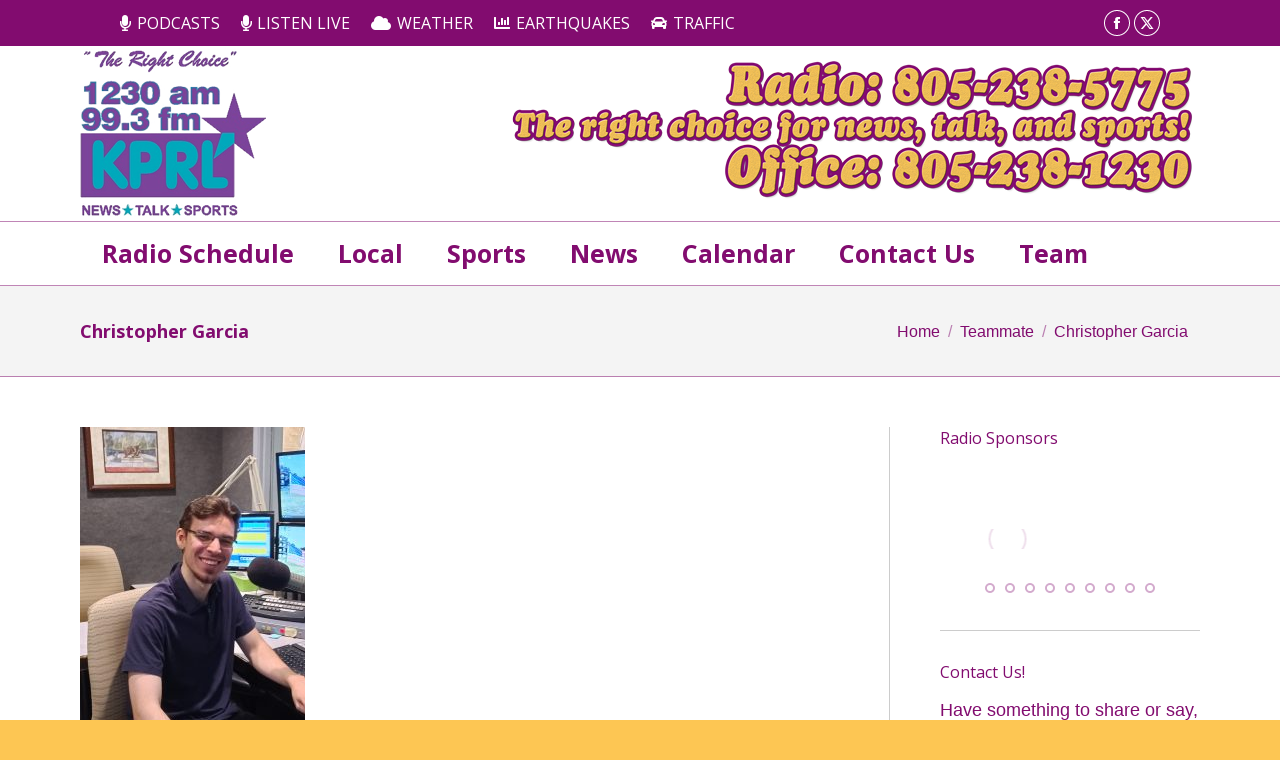

--- FILE ---
content_type: text/css; charset=UTF-8
request_url: https://kprl.com/wp-content/plugins/lbg-audio4-html5-shoutcast/audio4_html5/audio4_html5.css?ver=6.8.3
body_size: 1471
content:
/*
available controllers:
	- whiteControllers
	- blackControllers
*/



/* the container */
.audio4_html5 {
	/*background:#0000CC;
	padding:5px;*/
}


.xaudioplaylist {
	display:none;
}

/* jquery ui styles */
.ui-slider-handle {
	position: absolute;
	z-index: 2;
	display: block;
	margin-left:-0.6em;
	cursor: default;
	outline: none;
}

.ui-slider-range {
	display:block;
	width:100%;	
	height:100%;
	left:0;
	bottom: 0;
	border:0 none;
	position:absolute;
	z-index:1;
}

.ui-progressbar { 
	/*height: 5px;*/
}
.ui-progressbar-value {
	height:100%;
}



/* whiteControllers */
.audio4_html5.whiteControllers {
	float: left;
	position: relative;
	font:11px Arial, Helvetica, sans-serif;
	color:#FFF;
	margin:0;
	padding:0;
}

.audio4_html5.whiteControllers .AudioControls {
	/*clear: both;*/
	width: 100%;
	margin:0;
	padding:0;	
}

.audio4_html5.whiteControllers .FrameBehindPlayer {
	/*clear: both;*/
	position:absolute;
	width: 100%;
	height:20px;
	margin:0;
	padding:0;
}

.audio4_html5.whiteControllers .FrameBehindPlayerText {
	/*clear: both;*/
	position:absolute;
	width: 100%;
	margin:0;
	padding:0;
}


.audio4_html5.whiteControllers .ximage {
	position:absolute;
	width: 120px;
	height: 120px;
	border-radius: 150px;
	border-style:solid;
	-webkit-border-radius: 150px;
	-moz-border-radius: 150px;
}



.audio4_html5.whiteControllers .AudioFacebook {
	/*float:left;*/
	position:absolute;
	cursor: pointer;
	display: block;
	margin:0;
	padding:0;
	z-index:1;
	width: 7px;
	height: 14px;
	background: url(controllers/whiteControllers/facebook-off.png) no-repeat;	
}
.audio4_html5.whiteControllers .AudioFacebook:hover {	
    background: url(controllers/whiteControllers/facebook-on.png) no-repeat;	
}

.audio4_html5.whiteControllers .AudioTwitter {
	/*float:left;*/
	position:absolute;
	cursor: pointer;
	display: block;
	margin:0;
	padding:0;
	z-index:1;
	width: 14px;
	height: 14px;
	background: url(controllers/whiteControllers/twitter-off.png) no-repeat;	
}
.audio4_html5.whiteControllers .AudioTwitter:hover {	
    background: url(controllers/whiteControllers/twitter-on.png) no-repeat;	
}



/* play */
.audio4_html5.whiteControllers .AudioPlay {
	/*float:left;*/
	position:absolute;
	cursor: pointer;
	display: block;
	margin:0;
	padding:0;
	width: 43px;
	height: 57px;
	background: url(controllers/whiteControllers/play-off.png) no-repeat;
}
.audio4_html5.whiteControllers .AudioPlay:hover {	
    background: url(controllers/whiteControllers/play-on.png) no-repeat;	
}


/* pause */
.audio4_html5.whiteControllers .AudioPause {
	/*float:left;*/
	position:absolute;
	cursor: pointer;
	display: block;
	margin:0;
	padding:0;
	width: 43px;
	height: 57px;
	background: url(controllers/whiteControllers/pause-off.png) no-repeat;
}
.audio4_html5.whiteControllers .AudioPause:hover {
	background: url(controllers/whiteControllers/pause-on.png) no-repeat;
}
/* prev */
.audio4_html5.whiteControllers .AudioPrev {
	/*float:left;*/
	position:absolute;
	cursor: pointer;
	display: block;
	margin:0;
	padding:0;
	width: 40px;
	height: 41px;
	background: url(controllers/whiteControllers/prev-off.png) no-repeat;	
}
.audio4_html5.whiteControllers .AudioPrev:hover {	
    background: url(controllers/whiteControllers/prev-on.png) no-repeat;	
}
/* next */
.audio4_html5.whiteControllers .AudioNext {
	/*float:left;*/
	position:absolute;
	cursor: pointer;
	display: block;
	margin:0;
	padding:0;
	width: 40px;
	height: 41px;
	background: url(controllers/whiteControllers/next-off.png) no-repeat;	
}
.audio4_html5.whiteControllers .AudioNext:hover {	
    background: url(controllers/whiteControllers/next-on.png) no-repeat;	
}


/*show/hide playlist */
.audio4_html5.whiteControllers .AudioShowHidePlaylist {
	/*float:left;*/
	position:absolute;
	cursor: pointer;
	display: block;
	margin:0;
	padding:0;
	z-index:1;
	width: 12px;
	height: 14px;
	background: url(controllers/whiteControllers/showhideplaylist-off.png) no-repeat;	
}
.audio4_html5.whiteControllers .AudioShowHidePlaylist:hover {	
    background: url(controllers/whiteControllers/showhideplaylist-on.png) no-repeat;	
}







/* volume button Mute & UnMute*/
.audio4_html5.whiteControllers .VolumeButton {
	/*float:left;*/
	position:absolute;
	cursor: pointer;
	display: block;
	margin:0;
	padding:0;
	width: 7px;
	height: 10px;
	background: url(controllers/whiteControllers/volume-off.png) no-repeat;
}
.audio4_html5.whiteControllers .VolumeButton:hover {
	background: url(controllers/whiteControllers/volume-on.png) no-repeat;
}

.audio4_html5.whiteControllers .VolumeButtonMuted {
	background: url(controllers/whiteControllers/volumeMute-off.png) no-repeat;
}
.audio4_html5.whiteControllers .VolumeButtonMuted:hover {
	background: url(controllers/whiteControllers/volumeMute-on.png) no-repeat;
}

/* volume slider */
.audio4_html5.whiteControllers .VolumeSlider {
	/*float:left;*/
	position:absolute;
	cursor: pointer;
	display: block;
	margin:0;
	padding:0;
	width:70px;
	height:4px;
	/*background: #fff000;*/
}

.audio4_html5.whiteControllers .VolumeSlider .ui-slider-handle {
	display:none;
}

.audio4_html5.whiteControllers .VolumeSlider .ui-slider-handle.ui-state-hover {
	/*background: #fff000;*/
}

.audio4_html5.whiteControllers .VolumeSlider .ui-slider-range {
	position:relative;
	height:4px;
	/*background: #00F; blue*/
}






/* buffer */
.audio4_html5.whiteControllers .AudioBuffer {
	/*float:left;*/
	position:absolute;
	cursor: pointer;
	display: block;
	height: 4px;
	margin:0;
	padding:0;	
	/*width:100%;*/
}
.audio4_html5.whiteControllers .AudioBuffer .ui-widget-content {  }
.audio4_html5.whiteControllers .AudioBuffer .ui-widget-header { /*background:#93C; mauve*/ }


/* seek */
.audio4_html5.whiteControllers .AudioSeek {
	/*clear:both;*/
	cursor: pointer;
	position:absolute;
	height: 4px;
	margin:0;
	padding:0;
	/*margin-top:-9px; margin:5px 0px 5px 0px; (AudioBuffer) + height:4px;*/
}

.audio4_html5.whiteControllers .AudioSeek .ui-slider-handle {
	display:none;
}

.audio4_html5.whiteControllers .AudioSeek .ui-slider-handle.ui-state-hover {
	/*background: #fff000;*/
}

.audio4_html5.whiteControllers .AudioSeek .ui-slider-range {
	height:4px;
}



/*song Station & Title*/
.audio4_html5.whiteControllers .songTitle {
	position:absolute;
	float:left;
	display: block;
	overflow:hidden;
	height:14px;
	margin:0;
	padding:0;
	line-height:1;
	font-weight: normal;
	/*border:1px solid #CC6;*/
}

.audio4_html5.whiteControllers .songTitleInside {
	position:absolute;
	white-space: nowrap;
	width:auto;
	text-align:center;
}

.audio4_html5.whiteControllers .radioStation {
	position:absolute;
	float:left;
	display: block;
	overflow:hidden;
	height:12px;
	margin:0;
	padding:0;
	line-height:1;
	font-weight: normal;
	text-align:center;
	/*border:1px solid #CC6;*/
}



/* playlist */
.audio4_html5.whiteControllers .selectedCategDiv {
	cursor: pointer;
	margin:0;
	padding:0px 0px;
	text-align:center;
	/*font-size:13px;
	line-height:1.5;
	font-weight:bold;*/
	background-image:url(controllers/whiteControllers/categories_arrow_bg.png);
	background-repeat:no-repeat;
}
.audio4_html5.whiteControllers .innerSelectedCategDiv {
	cursor: pointer;
	overflow:hidden;
	height:25px;
	box-sizing:content-box;
	width:80%;
	margin:0;
	padding:0px 10%;
	text-align:center;
	font-size:13px;
	line-height:1.9;
	font-weight:bold;
	background-image:url(controllers/whiteControllers/categories_arrow_bg.png);
	background-repeat:no-repeat;
}

.audio4_html5.whiteControllers .searchDiv {
	margin:0;
	padding:0;
	background-image:url(controllers/whiteControllers/search_icon.png);
	background-repeat:no-repeat;
	background-position: 10px 50%;
}

.audio4_html5.whiteControllers .search_term {
	 background-color:#FFF;
     border: 1px solid #333333;
     color: #000000;
     font:11px Arial, Helvetica, sans-serif;
	 margin:3px 30px;
     padding: 1px;
}

.audio4_html5.whiteControllers .thumbsHolderWrapper {
	position:absolute;
	height:100%;
	margin-top:0px;
	overflow:hidden;
}
.audio4_html5.whiteControllers .thumbsHolderVisibleWrapper {
	/*position:absolute;*/
	position:relative;
	height:100%;
	overflow:hidden;
	clear:both;/*new*/
}
.audio4_html5.whiteControllers .thumbsHolder {
	position:absolute;
	text-align:left;
}
/* thumbsOFF */
.audio4_html5.whiteControllers .thumbsHolder_ThumbOFF {
	display:block;
	height:30px;
	cursor: pointer;
	background:#000;
	overflow:hidden;
	border-bottom:1px solid #ff0000;
	line-height:2.5em;
}
.audio4_html5.whiteControllers .thumbsHolder_ThumbOFF  .padding {
	padding:2px 10px 10px 10px;
}


/*  scroller start */
.audio4_html5.whiteControllers .slider-vertical {
	display:none;
	position:absolute;
	width:9px;
}

.audio4_html5.whiteControllers .slider-vertical.ui-slider { position: relative;}
.audio4_html5.whiteControllers .slider-vertical.ui-slider .ui-slider-handle { position: absolute; z-index: 2; width: 9px; height: 16px; cursor: pointer; background:url(controllers/whiteControllers/scrollerFaceOFF.png) 0 0 no-repeat; }
.audio4_html5.whiteControllers .slider-vertical.ui-slider .ui-slider-handle:hover {  background:url(controllers/whiteControllers/scrollerFaceON.png) 0 0 no-repeat; }
.audio4_html5.whiteControllers .slider-vertical.ui-slider .ui-slider-range { position: absolute; z-index: 1; display: block; border: 0; }


.audio4_html5.whiteControllers .slider-vertical.ui-slider-vertical { width: 9px; height: 100px; }
.audio4_html5.whiteControllers .slider-vertical.ui-slider-vertical .ui-slider-handle { left: 0px; margin-left: 0px; margin-bottom: -16px;; border: 0; }
.audio4_html5.whiteControllers .slider-vertical.ui-slider-vertical .ui-slider-range { left: 0; width: 100%; }
.audio4_html5.whiteControllers .slider-vertical.ui-slider-vertical .ui-slider-range-min { bottom: 0; }
.audio4_html5.whiteControllers .slider-vertical.ui-slider-vertical .ui-slider-range-max { top: 0; }


/* Component containers
----------------------------------*/
.audio4_html5.whiteControllers .slider-vertical.ui-widget-content { /*background: #ff7800;*/}
.audio4_html5.whiteControllers .slider-vertical .ui-widget-header { /*background: #24ff00;*/ }


/* Corner radius */
.audio4_html5.whiteControllers .slider-vertical.ui-corner-all {}

/* Interaction states
----------------------------------
.audio4_html5.whiteControllers .slider-vertical.ui-state-default {background: #000000; }
.audio4_html5.whiteControllers .slider-vertical.ui-state-hover { background: #FFF000;  }
*/
/*  scroller end */













/* blackControllers */
.audio4_html5.blackControllers {
	float: left;
	position: relative;
	font:11px Arial, Helvetica, sans-serif;
	color:#FFF;
	margin:0;
	padding:0;
}

.audio4_html5.blackControllers .AudioControls {
	/*clear: both;*/
	width: 100%;
	margin:0;
	padding:0;	
}

.audio4_html5.blackControllers .FrameBehindPlayer {
	/*clear: both;*/
	position:absolute;
	width: 100%;
	height:20px;
	margin:0;
	padding:0;
}

.audio4_html5.blackControllers .FrameBehindPlayerText {
	/*clear: both;*/
	position:absolute;
	width: 100%;
	margin:0;
	padding:0;
}


.audio4_html5.blackControllers .ximage {
	position:absolute;
	width: 120px;
	height: 120px;
	border-radius: 150px;
	border-style:solid;
	-webkit-border-radius: 150px;
	-moz-border-radius: 150px;
}



.audio4_html5.blackControllers .AudioFacebook {
	/*float:left;*/
	position:absolute;
	cursor: pointer;
	display: block;
	margin:0;
	padding:0;
	z-index:1;
	width: 7px;
	height: 14px;
	background: url(controllers/blackControllers/facebook-off.png) no-repeat;	
}
.audio4_html5.blackControllers .AudioFacebook:hover {	
    background: url(controllers/blackControllers/facebook-on.png) no-repeat;	
}

.audio4_html5.blackControllers .AudioTwitter {
	/*float:left;*/
	position:absolute;
	cursor: pointer;
	display: block;
	margin:0;
	padding:0;
	z-index:1;
	width: 14px;
	height: 14px;
	background: url(controllers/blackControllers/twitter-off.png) no-repeat;	
}
.audio4_html5.blackControllers .AudioTwitter:hover {	
    background: url(controllers/blackControllers/twitter-on.png) no-repeat;	
}



/* play */
.audio4_html5.blackControllers .AudioPlay {
	/*float:left;*/
	position:absolute;
	cursor: pointer;
	display: block;
	margin:0;
	padding:0;
	width: 43px;
	height: 57px;
	background: url(controllers/blackControllers/play-off.png) no-repeat;
}
.audio4_html5.blackControllers .AudioPlay:hover {	
    background: url(controllers/blackControllers/play-on.png) no-repeat;	
}


/* pause */
.audio4_html5.blackControllers .AudioPause {
	/*float:left;*/
	position:absolute;
	cursor: pointer;
	display: block;
	margin:0;
	padding:0;
	width: 43px;
	height: 57px;
	background: url(controllers/blackControllers/pause-off.png) no-repeat;
}
.audio4_html5.blackControllers .AudioPause:hover {
	background: url(controllers/blackControllers/pause-on.png) no-repeat;
}
/* prev */
.audio4_html5.blackControllers .AudioPrev {
	/*float:left;*/
	position:absolute;
	cursor: pointer;
	display: block;
	margin:0;
	padding:0;
	width: 40px;
	height: 41px;
	background: url(controllers/blackControllers/prev-off.png) no-repeat;	
}
.audio4_html5.blackControllers .AudioPrev:hover {	
    background: url(controllers/blackControllers/prev-on.png) no-repeat;	
}
/* next */
.audio4_html5.blackControllers .AudioNext {
	/*float:left;*/
	position:absolute;
	cursor: pointer;
	display: block;
	margin:0;
	padding:0;
	width: 40px;
	height: 41px;
	background: url(controllers/blackControllers/next-off.png) no-repeat;	
}
.audio4_html5.blackControllers .AudioNext:hover {	
    background: url(controllers/blackControllers/next-on.png) no-repeat;	
}


/*show/hide playlist */
.audio4_html5.blackControllers .AudioShowHidePlaylist {
	/*float:left;*/
	position:absolute;
	cursor: pointer;
	display: block;
	margin:0;
	padding:0;
	z-index:1;
	width: 12px;
	height: 14px;
	background: url(controllers/blackControllers/showhideplaylist-off.png) no-repeat;	
}
.audio4_html5.blackControllers .AudioShowHidePlaylist:hover {	
    background: url(controllers/blackControllers/showhideplaylist-on.png) no-repeat;	
}







/* volume button Mute & UnMute*/
.audio4_html5.blackControllers .VolumeButton {
	/*float:left;*/
	position:absolute;
	cursor: pointer;
	display: block;
	margin:0;
	padding:0;
	width: 7px;
	height: 10px;
	background: url(controllers/blackControllers/volume-off.png) no-repeat;
}
.audio4_html5.blackControllers .VolumeButton:hover {
	background: url(controllers/blackControllers/volume-on.png) no-repeat;
}

.audio4_html5.blackControllers .VolumeButtonMuted {
	background: url(controllers/blackControllers/volumeMute-off.png) no-repeat;
}
.audio4_html5.blackControllers .VolumeButtonMuted:hover {
	background: url(controllers/blackControllers/volumeMute-on.png) no-repeat;
}

/* volume slider */
.audio4_html5.blackControllers .VolumeSlider {
	/*float:left;*/
	position:absolute;
	cursor: pointer;
	display: block;
	margin:0;
	padding:0;
	width:70px;
	height:4px;
	/*background: #fff000;*/
}

.audio4_html5.blackControllers .VolumeSlider .ui-slider-handle {
	display:none;
}

.audio4_html5.blackControllers .VolumeSlider .ui-slider-handle.ui-state-hover {
	/*background: #fff000;*/
}

.audio4_html5.blackControllers .VolumeSlider .ui-slider-range {
	position:relative;
	height:4px;
	/*background: #00F; blue*/
}






/* buffer */
.audio4_html5.blackControllers .AudioBuffer {
	/*float:left;*/
	position:absolute;
	cursor: pointer;
	display: block;
	height: 4px;
	margin:0;
	padding:0;	
	/*width:100%;*/
}
.audio4_html5.blackControllers .AudioBuffer .ui-widget-content {  }
.audio4_html5.blackControllers .AudioBuffer .ui-widget-header { /*background:#93C; mauve*/ }


/* seek */
.audio4_html5.blackControllers .AudioSeek {
	/*clear:both;*/
	cursor: pointer;
	position:absolute;
	height: 4px;
	margin:0;
	padding:0;
	/*margin-top:-9px; margin:5px 0px 5px 0px; (AudioBuffer) + height:4px;*/
}

.audio4_html5.blackControllers .AudioSeek .ui-slider-handle {
	display:none;
}

.audio4_html5.blackControllers .AudioSeek .ui-slider-handle.ui-state-hover {
	/*background: #fff000;*/
}

.audio4_html5.blackControllers .AudioSeek .ui-slider-range {
	height:4px;
}



/*song Station & Title*/
.audio4_html5.blackControllers .songTitle {
	position:absolute;
	float:left;
	display: block;
	overflow:hidden;
	height:14px;
	margin:0;
	padding:0;
	line-height:1;
	font-weight: normal;
	/*border:1px solid #CC6;*/
}

.audio4_html5.blackControllers .songTitleInside {
	position:absolute;
	white-space: nowrap;
	width:auto;
	text-align:center;
}

.audio4_html5.blackControllers .radioStation {
	position:absolute;
	float:left;
	display: block;
	overflow:hidden;
	height:12px;
	margin:0;
	padding:0;
	line-height:1;
	font-weight: normal;
	text-align:center;
	/*border:1px solid #CC6;*/
}



/* playlist */
.audio4_html5.blackControllers .selectedCategDiv {
	cursor: pointer;
	margin:0;
	padding:0px 0px;
	text-align:center;
	/*font-size:13px;
	line-height:1.5;
	font-weight:bold;*/
	background-image:url(controllers/blackControllers/categories_arrow_bg.png);
	background-repeat:no-repeat;
}
.audio4_html5.blackControllers .innerSelectedCategDiv {
	cursor: pointer;
	overflow:hidden;
	height:25px;
	box-sizing:content-box;
	width:80%;
	margin:0;
	padding:0px 10%;
	text-align:center;
	font-size:13px;
	line-height:1.9;
	font-weight:bold;
	background-image:url(controllers/blackControllers/categories_arrow_bg.png);
	background-repeat:no-repeat;
}

.audio4_html5.blackControllers .searchDiv {
	margin:0;
	padding:0;
	background-image:url(controllers/blackControllers/search_icon.png);
	background-repeat:no-repeat;
	background-position: 10px 50%;
}

.audio4_html5.blackControllers .search_term {
	 background-color:#FFF;
     border: 1px solid #333333;
     color: #000000;
     font:11px Arial, Helvetica, sans-serif;
	 margin:3px 30px;
     padding: 1px;
}

.audio4_html5.blackControllers .thumbsHolderWrapper {
	position:absolute;
	height:100%;
	margin-top:0px;
	overflow:hidden;
}
.audio4_html5.blackControllers .thumbsHolderVisibleWrapper {
	/*position:absolute;*/
	position:relative;
	height:100%;
	overflow:hidden;
	clear:both;/*new*/
}
.audio4_html5.blackControllers .thumbsHolder {
	position:absolute;
	text-align:left;
}
/* thumbsOFF */
.audio4_html5.blackControllers .thumbsHolder_ThumbOFF {
	display:block;
	height:30px;
	cursor: pointer;
	background:#000;
	overflow:hidden;
	border-bottom:1px solid #ff0000;
	line-height:2.5em;
}
.audio4_html5.blackControllers .thumbsHolder_ThumbOFF  .padding {
	padding:2px 10px 10px 10px;
}


/*  scroller start */
.audio4_html5.blackControllers .slider-vertical {
	display:none;
	position:absolute;
	width:9px;
}

.audio4_html5.blackControllers .slider-vertical.ui-slider { position: relative;}
.audio4_html5.blackControllers .slider-vertical.ui-slider .ui-slider-handle { position: absolute; z-index: 2; width: 9px; height: 16px; cursor: pointer; background:url(controllers/blackControllers/scrollerFaceOFF.png) 0 0 no-repeat; }
.audio4_html5.blackControllers .slider-vertical.ui-slider .ui-slider-handle:hover {  background:url(controllers/blackControllers/scrollerFaceON.png) 0 0 no-repeat; }
.audio4_html5.blackControllers .slider-vertical.ui-slider .ui-slider-range { position: absolute; z-index: 1; display: block; border: 0; }


.audio4_html5.blackControllers .slider-vertical.ui-slider-vertical { width: 9px; height: 100px; }
.audio4_html5.blackControllers .slider-vertical.ui-slider-vertical .ui-slider-handle { left: 0px; margin-left: 0px; margin-bottom: -16px;; border: 0; }
.audio4_html5.blackControllers .slider-vertical.ui-slider-vertical .ui-slider-range { left: 0; width: 100%; }
.audio4_html5.blackControllers .slider-vertical.ui-slider-vertical .ui-slider-range-min { bottom: 0; }
.audio4_html5.blackControllers .slider-vertical.ui-slider-vertical .ui-slider-range-max { top: 0; }


/* Component containers
----------------------------------*/
.audio4_html5.blackControllers .slider-vertical.ui-widget-content { /*background: #ff7800;*/}
.audio4_html5.blackControllers .slider-vertical .ui-widget-header { /*background: #24ff00;*/ }


/* Corner radius */
.audio4_html5.blackControllers .slider-vertical.ui-corner-all {}

/* Interaction states
----------------------------------
.audio4_html5.blackControllers .slider-vertical.ui-state-default {background: #000000; }
.audio4_html5.blackControllers .slider-vertical.ui-state-hover { background: #FFF000;  }
*/
/*  scroller end */

--- FILE ---
content_type: text/plain
request_url: https://www.google-analytics.com/j/collect?v=1&_v=j102&a=1421148029&t=pageview&_s=1&dl=https%3A%2F%2Fkprl.com%2Fdt_team%2Fchristopher-garcia%2F&ul=en-us%40posix&dt=Christopher%20Garcia%20-%20KPRL%20Radio%201230AM%20%26%2099.3FM&sr=1280x720&vp=1280x720&_u=IEBAAEABAAAAACAAI~&jid=1956462986&gjid=1508417267&cid=101521695.1768245843&tid=UA-18034067-1&_gid=1839924569.1768245843&_r=1&_slc=1&z=1023541660
body_size: -448
content:
2,cG-YVGJ7Q795E